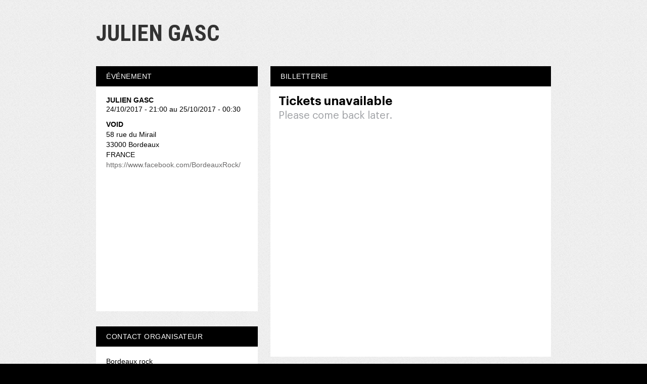

--- FILE ---
content_type: text/html; charset=utf-8
request_url: https://www.google.com/recaptcha/api2/anchor?ar=1&k=6LcC-oMUAAAAAOJAj1D-7sKBHuDjFYwNPLyXyVIJ&co=aHR0cHM6Ly93d3cud2VlemV2ZW50LmNvbTo0NDM.&hl=en&v=PoyoqOPhxBO7pBk68S4YbpHZ&size=invisible&anchor-ms=20000&execute-ms=30000&cb=k6lwqmjvzgk8
body_size: 49355
content:
<!DOCTYPE HTML><html dir="ltr" lang="en"><head><meta http-equiv="Content-Type" content="text/html; charset=UTF-8">
<meta http-equiv="X-UA-Compatible" content="IE=edge">
<title>reCAPTCHA</title>
<style type="text/css">
/* cyrillic-ext */
@font-face {
  font-family: 'Roboto';
  font-style: normal;
  font-weight: 400;
  font-stretch: 100%;
  src: url(//fonts.gstatic.com/s/roboto/v48/KFO7CnqEu92Fr1ME7kSn66aGLdTylUAMa3GUBHMdazTgWw.woff2) format('woff2');
  unicode-range: U+0460-052F, U+1C80-1C8A, U+20B4, U+2DE0-2DFF, U+A640-A69F, U+FE2E-FE2F;
}
/* cyrillic */
@font-face {
  font-family: 'Roboto';
  font-style: normal;
  font-weight: 400;
  font-stretch: 100%;
  src: url(//fonts.gstatic.com/s/roboto/v48/KFO7CnqEu92Fr1ME7kSn66aGLdTylUAMa3iUBHMdazTgWw.woff2) format('woff2');
  unicode-range: U+0301, U+0400-045F, U+0490-0491, U+04B0-04B1, U+2116;
}
/* greek-ext */
@font-face {
  font-family: 'Roboto';
  font-style: normal;
  font-weight: 400;
  font-stretch: 100%;
  src: url(//fonts.gstatic.com/s/roboto/v48/KFO7CnqEu92Fr1ME7kSn66aGLdTylUAMa3CUBHMdazTgWw.woff2) format('woff2');
  unicode-range: U+1F00-1FFF;
}
/* greek */
@font-face {
  font-family: 'Roboto';
  font-style: normal;
  font-weight: 400;
  font-stretch: 100%;
  src: url(//fonts.gstatic.com/s/roboto/v48/KFO7CnqEu92Fr1ME7kSn66aGLdTylUAMa3-UBHMdazTgWw.woff2) format('woff2');
  unicode-range: U+0370-0377, U+037A-037F, U+0384-038A, U+038C, U+038E-03A1, U+03A3-03FF;
}
/* math */
@font-face {
  font-family: 'Roboto';
  font-style: normal;
  font-weight: 400;
  font-stretch: 100%;
  src: url(//fonts.gstatic.com/s/roboto/v48/KFO7CnqEu92Fr1ME7kSn66aGLdTylUAMawCUBHMdazTgWw.woff2) format('woff2');
  unicode-range: U+0302-0303, U+0305, U+0307-0308, U+0310, U+0312, U+0315, U+031A, U+0326-0327, U+032C, U+032F-0330, U+0332-0333, U+0338, U+033A, U+0346, U+034D, U+0391-03A1, U+03A3-03A9, U+03B1-03C9, U+03D1, U+03D5-03D6, U+03F0-03F1, U+03F4-03F5, U+2016-2017, U+2034-2038, U+203C, U+2040, U+2043, U+2047, U+2050, U+2057, U+205F, U+2070-2071, U+2074-208E, U+2090-209C, U+20D0-20DC, U+20E1, U+20E5-20EF, U+2100-2112, U+2114-2115, U+2117-2121, U+2123-214F, U+2190, U+2192, U+2194-21AE, U+21B0-21E5, U+21F1-21F2, U+21F4-2211, U+2213-2214, U+2216-22FF, U+2308-230B, U+2310, U+2319, U+231C-2321, U+2336-237A, U+237C, U+2395, U+239B-23B7, U+23D0, U+23DC-23E1, U+2474-2475, U+25AF, U+25B3, U+25B7, U+25BD, U+25C1, U+25CA, U+25CC, U+25FB, U+266D-266F, U+27C0-27FF, U+2900-2AFF, U+2B0E-2B11, U+2B30-2B4C, U+2BFE, U+3030, U+FF5B, U+FF5D, U+1D400-1D7FF, U+1EE00-1EEFF;
}
/* symbols */
@font-face {
  font-family: 'Roboto';
  font-style: normal;
  font-weight: 400;
  font-stretch: 100%;
  src: url(//fonts.gstatic.com/s/roboto/v48/KFO7CnqEu92Fr1ME7kSn66aGLdTylUAMaxKUBHMdazTgWw.woff2) format('woff2');
  unicode-range: U+0001-000C, U+000E-001F, U+007F-009F, U+20DD-20E0, U+20E2-20E4, U+2150-218F, U+2190, U+2192, U+2194-2199, U+21AF, U+21E6-21F0, U+21F3, U+2218-2219, U+2299, U+22C4-22C6, U+2300-243F, U+2440-244A, U+2460-24FF, U+25A0-27BF, U+2800-28FF, U+2921-2922, U+2981, U+29BF, U+29EB, U+2B00-2BFF, U+4DC0-4DFF, U+FFF9-FFFB, U+10140-1018E, U+10190-1019C, U+101A0, U+101D0-101FD, U+102E0-102FB, U+10E60-10E7E, U+1D2C0-1D2D3, U+1D2E0-1D37F, U+1F000-1F0FF, U+1F100-1F1AD, U+1F1E6-1F1FF, U+1F30D-1F30F, U+1F315, U+1F31C, U+1F31E, U+1F320-1F32C, U+1F336, U+1F378, U+1F37D, U+1F382, U+1F393-1F39F, U+1F3A7-1F3A8, U+1F3AC-1F3AF, U+1F3C2, U+1F3C4-1F3C6, U+1F3CA-1F3CE, U+1F3D4-1F3E0, U+1F3ED, U+1F3F1-1F3F3, U+1F3F5-1F3F7, U+1F408, U+1F415, U+1F41F, U+1F426, U+1F43F, U+1F441-1F442, U+1F444, U+1F446-1F449, U+1F44C-1F44E, U+1F453, U+1F46A, U+1F47D, U+1F4A3, U+1F4B0, U+1F4B3, U+1F4B9, U+1F4BB, U+1F4BF, U+1F4C8-1F4CB, U+1F4D6, U+1F4DA, U+1F4DF, U+1F4E3-1F4E6, U+1F4EA-1F4ED, U+1F4F7, U+1F4F9-1F4FB, U+1F4FD-1F4FE, U+1F503, U+1F507-1F50B, U+1F50D, U+1F512-1F513, U+1F53E-1F54A, U+1F54F-1F5FA, U+1F610, U+1F650-1F67F, U+1F687, U+1F68D, U+1F691, U+1F694, U+1F698, U+1F6AD, U+1F6B2, U+1F6B9-1F6BA, U+1F6BC, U+1F6C6-1F6CF, U+1F6D3-1F6D7, U+1F6E0-1F6EA, U+1F6F0-1F6F3, U+1F6F7-1F6FC, U+1F700-1F7FF, U+1F800-1F80B, U+1F810-1F847, U+1F850-1F859, U+1F860-1F887, U+1F890-1F8AD, U+1F8B0-1F8BB, U+1F8C0-1F8C1, U+1F900-1F90B, U+1F93B, U+1F946, U+1F984, U+1F996, U+1F9E9, U+1FA00-1FA6F, U+1FA70-1FA7C, U+1FA80-1FA89, U+1FA8F-1FAC6, U+1FACE-1FADC, U+1FADF-1FAE9, U+1FAF0-1FAF8, U+1FB00-1FBFF;
}
/* vietnamese */
@font-face {
  font-family: 'Roboto';
  font-style: normal;
  font-weight: 400;
  font-stretch: 100%;
  src: url(//fonts.gstatic.com/s/roboto/v48/KFO7CnqEu92Fr1ME7kSn66aGLdTylUAMa3OUBHMdazTgWw.woff2) format('woff2');
  unicode-range: U+0102-0103, U+0110-0111, U+0128-0129, U+0168-0169, U+01A0-01A1, U+01AF-01B0, U+0300-0301, U+0303-0304, U+0308-0309, U+0323, U+0329, U+1EA0-1EF9, U+20AB;
}
/* latin-ext */
@font-face {
  font-family: 'Roboto';
  font-style: normal;
  font-weight: 400;
  font-stretch: 100%;
  src: url(//fonts.gstatic.com/s/roboto/v48/KFO7CnqEu92Fr1ME7kSn66aGLdTylUAMa3KUBHMdazTgWw.woff2) format('woff2');
  unicode-range: U+0100-02BA, U+02BD-02C5, U+02C7-02CC, U+02CE-02D7, U+02DD-02FF, U+0304, U+0308, U+0329, U+1D00-1DBF, U+1E00-1E9F, U+1EF2-1EFF, U+2020, U+20A0-20AB, U+20AD-20C0, U+2113, U+2C60-2C7F, U+A720-A7FF;
}
/* latin */
@font-face {
  font-family: 'Roboto';
  font-style: normal;
  font-weight: 400;
  font-stretch: 100%;
  src: url(//fonts.gstatic.com/s/roboto/v48/KFO7CnqEu92Fr1ME7kSn66aGLdTylUAMa3yUBHMdazQ.woff2) format('woff2');
  unicode-range: U+0000-00FF, U+0131, U+0152-0153, U+02BB-02BC, U+02C6, U+02DA, U+02DC, U+0304, U+0308, U+0329, U+2000-206F, U+20AC, U+2122, U+2191, U+2193, U+2212, U+2215, U+FEFF, U+FFFD;
}
/* cyrillic-ext */
@font-face {
  font-family: 'Roboto';
  font-style: normal;
  font-weight: 500;
  font-stretch: 100%;
  src: url(//fonts.gstatic.com/s/roboto/v48/KFO7CnqEu92Fr1ME7kSn66aGLdTylUAMa3GUBHMdazTgWw.woff2) format('woff2');
  unicode-range: U+0460-052F, U+1C80-1C8A, U+20B4, U+2DE0-2DFF, U+A640-A69F, U+FE2E-FE2F;
}
/* cyrillic */
@font-face {
  font-family: 'Roboto';
  font-style: normal;
  font-weight: 500;
  font-stretch: 100%;
  src: url(//fonts.gstatic.com/s/roboto/v48/KFO7CnqEu92Fr1ME7kSn66aGLdTylUAMa3iUBHMdazTgWw.woff2) format('woff2');
  unicode-range: U+0301, U+0400-045F, U+0490-0491, U+04B0-04B1, U+2116;
}
/* greek-ext */
@font-face {
  font-family: 'Roboto';
  font-style: normal;
  font-weight: 500;
  font-stretch: 100%;
  src: url(//fonts.gstatic.com/s/roboto/v48/KFO7CnqEu92Fr1ME7kSn66aGLdTylUAMa3CUBHMdazTgWw.woff2) format('woff2');
  unicode-range: U+1F00-1FFF;
}
/* greek */
@font-face {
  font-family: 'Roboto';
  font-style: normal;
  font-weight: 500;
  font-stretch: 100%;
  src: url(//fonts.gstatic.com/s/roboto/v48/KFO7CnqEu92Fr1ME7kSn66aGLdTylUAMa3-UBHMdazTgWw.woff2) format('woff2');
  unicode-range: U+0370-0377, U+037A-037F, U+0384-038A, U+038C, U+038E-03A1, U+03A3-03FF;
}
/* math */
@font-face {
  font-family: 'Roboto';
  font-style: normal;
  font-weight: 500;
  font-stretch: 100%;
  src: url(//fonts.gstatic.com/s/roboto/v48/KFO7CnqEu92Fr1ME7kSn66aGLdTylUAMawCUBHMdazTgWw.woff2) format('woff2');
  unicode-range: U+0302-0303, U+0305, U+0307-0308, U+0310, U+0312, U+0315, U+031A, U+0326-0327, U+032C, U+032F-0330, U+0332-0333, U+0338, U+033A, U+0346, U+034D, U+0391-03A1, U+03A3-03A9, U+03B1-03C9, U+03D1, U+03D5-03D6, U+03F0-03F1, U+03F4-03F5, U+2016-2017, U+2034-2038, U+203C, U+2040, U+2043, U+2047, U+2050, U+2057, U+205F, U+2070-2071, U+2074-208E, U+2090-209C, U+20D0-20DC, U+20E1, U+20E5-20EF, U+2100-2112, U+2114-2115, U+2117-2121, U+2123-214F, U+2190, U+2192, U+2194-21AE, U+21B0-21E5, U+21F1-21F2, U+21F4-2211, U+2213-2214, U+2216-22FF, U+2308-230B, U+2310, U+2319, U+231C-2321, U+2336-237A, U+237C, U+2395, U+239B-23B7, U+23D0, U+23DC-23E1, U+2474-2475, U+25AF, U+25B3, U+25B7, U+25BD, U+25C1, U+25CA, U+25CC, U+25FB, U+266D-266F, U+27C0-27FF, U+2900-2AFF, U+2B0E-2B11, U+2B30-2B4C, U+2BFE, U+3030, U+FF5B, U+FF5D, U+1D400-1D7FF, U+1EE00-1EEFF;
}
/* symbols */
@font-face {
  font-family: 'Roboto';
  font-style: normal;
  font-weight: 500;
  font-stretch: 100%;
  src: url(//fonts.gstatic.com/s/roboto/v48/KFO7CnqEu92Fr1ME7kSn66aGLdTylUAMaxKUBHMdazTgWw.woff2) format('woff2');
  unicode-range: U+0001-000C, U+000E-001F, U+007F-009F, U+20DD-20E0, U+20E2-20E4, U+2150-218F, U+2190, U+2192, U+2194-2199, U+21AF, U+21E6-21F0, U+21F3, U+2218-2219, U+2299, U+22C4-22C6, U+2300-243F, U+2440-244A, U+2460-24FF, U+25A0-27BF, U+2800-28FF, U+2921-2922, U+2981, U+29BF, U+29EB, U+2B00-2BFF, U+4DC0-4DFF, U+FFF9-FFFB, U+10140-1018E, U+10190-1019C, U+101A0, U+101D0-101FD, U+102E0-102FB, U+10E60-10E7E, U+1D2C0-1D2D3, U+1D2E0-1D37F, U+1F000-1F0FF, U+1F100-1F1AD, U+1F1E6-1F1FF, U+1F30D-1F30F, U+1F315, U+1F31C, U+1F31E, U+1F320-1F32C, U+1F336, U+1F378, U+1F37D, U+1F382, U+1F393-1F39F, U+1F3A7-1F3A8, U+1F3AC-1F3AF, U+1F3C2, U+1F3C4-1F3C6, U+1F3CA-1F3CE, U+1F3D4-1F3E0, U+1F3ED, U+1F3F1-1F3F3, U+1F3F5-1F3F7, U+1F408, U+1F415, U+1F41F, U+1F426, U+1F43F, U+1F441-1F442, U+1F444, U+1F446-1F449, U+1F44C-1F44E, U+1F453, U+1F46A, U+1F47D, U+1F4A3, U+1F4B0, U+1F4B3, U+1F4B9, U+1F4BB, U+1F4BF, U+1F4C8-1F4CB, U+1F4D6, U+1F4DA, U+1F4DF, U+1F4E3-1F4E6, U+1F4EA-1F4ED, U+1F4F7, U+1F4F9-1F4FB, U+1F4FD-1F4FE, U+1F503, U+1F507-1F50B, U+1F50D, U+1F512-1F513, U+1F53E-1F54A, U+1F54F-1F5FA, U+1F610, U+1F650-1F67F, U+1F687, U+1F68D, U+1F691, U+1F694, U+1F698, U+1F6AD, U+1F6B2, U+1F6B9-1F6BA, U+1F6BC, U+1F6C6-1F6CF, U+1F6D3-1F6D7, U+1F6E0-1F6EA, U+1F6F0-1F6F3, U+1F6F7-1F6FC, U+1F700-1F7FF, U+1F800-1F80B, U+1F810-1F847, U+1F850-1F859, U+1F860-1F887, U+1F890-1F8AD, U+1F8B0-1F8BB, U+1F8C0-1F8C1, U+1F900-1F90B, U+1F93B, U+1F946, U+1F984, U+1F996, U+1F9E9, U+1FA00-1FA6F, U+1FA70-1FA7C, U+1FA80-1FA89, U+1FA8F-1FAC6, U+1FACE-1FADC, U+1FADF-1FAE9, U+1FAF0-1FAF8, U+1FB00-1FBFF;
}
/* vietnamese */
@font-face {
  font-family: 'Roboto';
  font-style: normal;
  font-weight: 500;
  font-stretch: 100%;
  src: url(//fonts.gstatic.com/s/roboto/v48/KFO7CnqEu92Fr1ME7kSn66aGLdTylUAMa3OUBHMdazTgWw.woff2) format('woff2');
  unicode-range: U+0102-0103, U+0110-0111, U+0128-0129, U+0168-0169, U+01A0-01A1, U+01AF-01B0, U+0300-0301, U+0303-0304, U+0308-0309, U+0323, U+0329, U+1EA0-1EF9, U+20AB;
}
/* latin-ext */
@font-face {
  font-family: 'Roboto';
  font-style: normal;
  font-weight: 500;
  font-stretch: 100%;
  src: url(//fonts.gstatic.com/s/roboto/v48/KFO7CnqEu92Fr1ME7kSn66aGLdTylUAMa3KUBHMdazTgWw.woff2) format('woff2');
  unicode-range: U+0100-02BA, U+02BD-02C5, U+02C7-02CC, U+02CE-02D7, U+02DD-02FF, U+0304, U+0308, U+0329, U+1D00-1DBF, U+1E00-1E9F, U+1EF2-1EFF, U+2020, U+20A0-20AB, U+20AD-20C0, U+2113, U+2C60-2C7F, U+A720-A7FF;
}
/* latin */
@font-face {
  font-family: 'Roboto';
  font-style: normal;
  font-weight: 500;
  font-stretch: 100%;
  src: url(//fonts.gstatic.com/s/roboto/v48/KFO7CnqEu92Fr1ME7kSn66aGLdTylUAMa3yUBHMdazQ.woff2) format('woff2');
  unicode-range: U+0000-00FF, U+0131, U+0152-0153, U+02BB-02BC, U+02C6, U+02DA, U+02DC, U+0304, U+0308, U+0329, U+2000-206F, U+20AC, U+2122, U+2191, U+2193, U+2212, U+2215, U+FEFF, U+FFFD;
}
/* cyrillic-ext */
@font-face {
  font-family: 'Roboto';
  font-style: normal;
  font-weight: 900;
  font-stretch: 100%;
  src: url(//fonts.gstatic.com/s/roboto/v48/KFO7CnqEu92Fr1ME7kSn66aGLdTylUAMa3GUBHMdazTgWw.woff2) format('woff2');
  unicode-range: U+0460-052F, U+1C80-1C8A, U+20B4, U+2DE0-2DFF, U+A640-A69F, U+FE2E-FE2F;
}
/* cyrillic */
@font-face {
  font-family: 'Roboto';
  font-style: normal;
  font-weight: 900;
  font-stretch: 100%;
  src: url(//fonts.gstatic.com/s/roboto/v48/KFO7CnqEu92Fr1ME7kSn66aGLdTylUAMa3iUBHMdazTgWw.woff2) format('woff2');
  unicode-range: U+0301, U+0400-045F, U+0490-0491, U+04B0-04B1, U+2116;
}
/* greek-ext */
@font-face {
  font-family: 'Roboto';
  font-style: normal;
  font-weight: 900;
  font-stretch: 100%;
  src: url(//fonts.gstatic.com/s/roboto/v48/KFO7CnqEu92Fr1ME7kSn66aGLdTylUAMa3CUBHMdazTgWw.woff2) format('woff2');
  unicode-range: U+1F00-1FFF;
}
/* greek */
@font-face {
  font-family: 'Roboto';
  font-style: normal;
  font-weight: 900;
  font-stretch: 100%;
  src: url(//fonts.gstatic.com/s/roboto/v48/KFO7CnqEu92Fr1ME7kSn66aGLdTylUAMa3-UBHMdazTgWw.woff2) format('woff2');
  unicode-range: U+0370-0377, U+037A-037F, U+0384-038A, U+038C, U+038E-03A1, U+03A3-03FF;
}
/* math */
@font-face {
  font-family: 'Roboto';
  font-style: normal;
  font-weight: 900;
  font-stretch: 100%;
  src: url(//fonts.gstatic.com/s/roboto/v48/KFO7CnqEu92Fr1ME7kSn66aGLdTylUAMawCUBHMdazTgWw.woff2) format('woff2');
  unicode-range: U+0302-0303, U+0305, U+0307-0308, U+0310, U+0312, U+0315, U+031A, U+0326-0327, U+032C, U+032F-0330, U+0332-0333, U+0338, U+033A, U+0346, U+034D, U+0391-03A1, U+03A3-03A9, U+03B1-03C9, U+03D1, U+03D5-03D6, U+03F0-03F1, U+03F4-03F5, U+2016-2017, U+2034-2038, U+203C, U+2040, U+2043, U+2047, U+2050, U+2057, U+205F, U+2070-2071, U+2074-208E, U+2090-209C, U+20D0-20DC, U+20E1, U+20E5-20EF, U+2100-2112, U+2114-2115, U+2117-2121, U+2123-214F, U+2190, U+2192, U+2194-21AE, U+21B0-21E5, U+21F1-21F2, U+21F4-2211, U+2213-2214, U+2216-22FF, U+2308-230B, U+2310, U+2319, U+231C-2321, U+2336-237A, U+237C, U+2395, U+239B-23B7, U+23D0, U+23DC-23E1, U+2474-2475, U+25AF, U+25B3, U+25B7, U+25BD, U+25C1, U+25CA, U+25CC, U+25FB, U+266D-266F, U+27C0-27FF, U+2900-2AFF, U+2B0E-2B11, U+2B30-2B4C, U+2BFE, U+3030, U+FF5B, U+FF5D, U+1D400-1D7FF, U+1EE00-1EEFF;
}
/* symbols */
@font-face {
  font-family: 'Roboto';
  font-style: normal;
  font-weight: 900;
  font-stretch: 100%;
  src: url(//fonts.gstatic.com/s/roboto/v48/KFO7CnqEu92Fr1ME7kSn66aGLdTylUAMaxKUBHMdazTgWw.woff2) format('woff2');
  unicode-range: U+0001-000C, U+000E-001F, U+007F-009F, U+20DD-20E0, U+20E2-20E4, U+2150-218F, U+2190, U+2192, U+2194-2199, U+21AF, U+21E6-21F0, U+21F3, U+2218-2219, U+2299, U+22C4-22C6, U+2300-243F, U+2440-244A, U+2460-24FF, U+25A0-27BF, U+2800-28FF, U+2921-2922, U+2981, U+29BF, U+29EB, U+2B00-2BFF, U+4DC0-4DFF, U+FFF9-FFFB, U+10140-1018E, U+10190-1019C, U+101A0, U+101D0-101FD, U+102E0-102FB, U+10E60-10E7E, U+1D2C0-1D2D3, U+1D2E0-1D37F, U+1F000-1F0FF, U+1F100-1F1AD, U+1F1E6-1F1FF, U+1F30D-1F30F, U+1F315, U+1F31C, U+1F31E, U+1F320-1F32C, U+1F336, U+1F378, U+1F37D, U+1F382, U+1F393-1F39F, U+1F3A7-1F3A8, U+1F3AC-1F3AF, U+1F3C2, U+1F3C4-1F3C6, U+1F3CA-1F3CE, U+1F3D4-1F3E0, U+1F3ED, U+1F3F1-1F3F3, U+1F3F5-1F3F7, U+1F408, U+1F415, U+1F41F, U+1F426, U+1F43F, U+1F441-1F442, U+1F444, U+1F446-1F449, U+1F44C-1F44E, U+1F453, U+1F46A, U+1F47D, U+1F4A3, U+1F4B0, U+1F4B3, U+1F4B9, U+1F4BB, U+1F4BF, U+1F4C8-1F4CB, U+1F4D6, U+1F4DA, U+1F4DF, U+1F4E3-1F4E6, U+1F4EA-1F4ED, U+1F4F7, U+1F4F9-1F4FB, U+1F4FD-1F4FE, U+1F503, U+1F507-1F50B, U+1F50D, U+1F512-1F513, U+1F53E-1F54A, U+1F54F-1F5FA, U+1F610, U+1F650-1F67F, U+1F687, U+1F68D, U+1F691, U+1F694, U+1F698, U+1F6AD, U+1F6B2, U+1F6B9-1F6BA, U+1F6BC, U+1F6C6-1F6CF, U+1F6D3-1F6D7, U+1F6E0-1F6EA, U+1F6F0-1F6F3, U+1F6F7-1F6FC, U+1F700-1F7FF, U+1F800-1F80B, U+1F810-1F847, U+1F850-1F859, U+1F860-1F887, U+1F890-1F8AD, U+1F8B0-1F8BB, U+1F8C0-1F8C1, U+1F900-1F90B, U+1F93B, U+1F946, U+1F984, U+1F996, U+1F9E9, U+1FA00-1FA6F, U+1FA70-1FA7C, U+1FA80-1FA89, U+1FA8F-1FAC6, U+1FACE-1FADC, U+1FADF-1FAE9, U+1FAF0-1FAF8, U+1FB00-1FBFF;
}
/* vietnamese */
@font-face {
  font-family: 'Roboto';
  font-style: normal;
  font-weight: 900;
  font-stretch: 100%;
  src: url(//fonts.gstatic.com/s/roboto/v48/KFO7CnqEu92Fr1ME7kSn66aGLdTylUAMa3OUBHMdazTgWw.woff2) format('woff2');
  unicode-range: U+0102-0103, U+0110-0111, U+0128-0129, U+0168-0169, U+01A0-01A1, U+01AF-01B0, U+0300-0301, U+0303-0304, U+0308-0309, U+0323, U+0329, U+1EA0-1EF9, U+20AB;
}
/* latin-ext */
@font-face {
  font-family: 'Roboto';
  font-style: normal;
  font-weight: 900;
  font-stretch: 100%;
  src: url(//fonts.gstatic.com/s/roboto/v48/KFO7CnqEu92Fr1ME7kSn66aGLdTylUAMa3KUBHMdazTgWw.woff2) format('woff2');
  unicode-range: U+0100-02BA, U+02BD-02C5, U+02C7-02CC, U+02CE-02D7, U+02DD-02FF, U+0304, U+0308, U+0329, U+1D00-1DBF, U+1E00-1E9F, U+1EF2-1EFF, U+2020, U+20A0-20AB, U+20AD-20C0, U+2113, U+2C60-2C7F, U+A720-A7FF;
}
/* latin */
@font-face {
  font-family: 'Roboto';
  font-style: normal;
  font-weight: 900;
  font-stretch: 100%;
  src: url(//fonts.gstatic.com/s/roboto/v48/KFO7CnqEu92Fr1ME7kSn66aGLdTylUAMa3yUBHMdazQ.woff2) format('woff2');
  unicode-range: U+0000-00FF, U+0131, U+0152-0153, U+02BB-02BC, U+02C6, U+02DA, U+02DC, U+0304, U+0308, U+0329, U+2000-206F, U+20AC, U+2122, U+2191, U+2193, U+2212, U+2215, U+FEFF, U+FFFD;
}

</style>
<link rel="stylesheet" type="text/css" href="https://www.gstatic.com/recaptcha/releases/PoyoqOPhxBO7pBk68S4YbpHZ/styles__ltr.css">
<script nonce="1nN-u-G9oyRSeRMS0WYaOA" type="text/javascript">window['__recaptcha_api'] = 'https://www.google.com/recaptcha/api2/';</script>
<script type="text/javascript" src="https://www.gstatic.com/recaptcha/releases/PoyoqOPhxBO7pBk68S4YbpHZ/recaptcha__en.js" nonce="1nN-u-G9oyRSeRMS0WYaOA">
      
    </script></head>
<body><div id="rc-anchor-alert" class="rc-anchor-alert"></div>
<input type="hidden" id="recaptcha-token" value="[base64]">
<script type="text/javascript" nonce="1nN-u-G9oyRSeRMS0WYaOA">
      recaptcha.anchor.Main.init("[\x22ainput\x22,[\x22bgdata\x22,\x22\x22,\[base64]/[base64]/[base64]/KE4oMTI0LHYsdi5HKSxMWihsLHYpKTpOKDEyNCx2LGwpLFYpLHYpLFQpKSxGKDE3MSx2KX0scjc9ZnVuY3Rpb24obCl7cmV0dXJuIGx9LEM9ZnVuY3Rpb24obCxWLHYpe04odixsLFYpLFZbYWtdPTI3OTZ9LG49ZnVuY3Rpb24obCxWKXtWLlg9KChWLlg/[base64]/[base64]/[base64]/[base64]/[base64]/[base64]/[base64]/[base64]/[base64]/[base64]/[base64]\\u003d\x22,\[base64]\\u003d\x22,\x22I2BeHsOKMFHCkMKZwqTCvcO0dcKFwo7DhWDDjsKWwqPDlXNmw4rCt8KlIsOeE8OIRHR8BsK3YwZhNijCtXttw6BqGxlwOMOWw5/Dj3/DpUTDmMOSLMOWaMORwrnCpMK9wozCtDcAw5dEw60lREMMwrbDrcK1J0YLfsONwopVX8K3woPClATDhsKmN8K3aMKyc8KVScKVw75ZwqJdw78Bw74KwogvaTHDvjPCk35+w649w54+GD/CmsKgwqbCvsOyK1DDuQvDtsKrwqjCugtLw6rDicKAD8KNSMOjwqLDtWN3wonCuAfDlcOmwoTCncKUMMKiMj4Bw4DClFlGwpgZwqdYK2JKYmPDgMOPwpBRRwxFw7/CqCjDhCDDgS8oLkV7GRABwrdQw5fCusOtwoPCj8K7WcO7w4cVwoQrwqERwqbDtsOZwpzDgsK/LsKZEDUlX0xUT8OUw4xrw6Miwq00wqDCgwEKfFJxU8KbD8KhVEzCjMOmRH50wrzCr8OXwqLCoW/DhWfCusOFwovCtMKlw7cvwp3DnMOqw4rCviBCKMKewqLDmcK/[base64]/CpzbDg3ddHlhpR8O6asObw4JLA3XCqzZ4F8KyVRJEwqsUw5LDqsKoIMK+wqzCosK5w5diw6h1O8KCJ0PDs8OcQcOdw5rDnxnCtMOBwqMyOMObCjrCr8OVPmhdKcOyw6rCoSjDncOUOno8wpfDgkLCq8OYwpLDpcOrcTPDs8KzwrDCql/[base64]/VENWD8KJw6IzGFTDrcKZwoo/FFjCisKsZsKEAB48N8KxbDIxFMK9ZcK/KU4SUMKQw7zDvMK4LsK4ZTcFw6bDkwkbw4TChxPDp8KAw5ARD0PCrsKNa8KfGsO1esKPCyJfw404w6/CnzrDiMOJOmjCpMKfwrTDhsK+CcKKEkAyPsKGw7bDhiwjTUEnwpnDqMOuAcOUPFRBGcO8wqHDtsKUw598w4LDt8KfGgfDgEhCVzMtX8Oew7Z9wr/DsETDpMKqM8OBcMOYVkhxwqN9aSxTYSZ+wrUQw5HDr8KIJMKCwqLDoGrCsMO3AsOrw78Cw6cSw4gFXGFySi3DhDlUbMKkwolaQiPDicODIndnw4BJUMO+JMOcX3wPw4UHAMOkw5PClsKGfzrCtsOCTmElw6c3dRtyZMK9wqLDpUJWCcOSw4vCrMKAwr/DliPCs8OJw6fDlcOrf8OkwrPDocOEKcKzwo3Dg8OWw7I/f8OIwpwZw57CvnZhwq8Iw5okw5AJcD3ChQt9w4k8RcOtTcOpXMKlw6ZUI8OceMK4w4DCnMOvT8Kow4PCjD00XQzCrlnDqzjCtMKLwplewp0HwrcZP8KPw71Sw5JFOE3CiMOFwr/Cv8OdwpvDvcObwofDrEbCpMKtw618w6IEw4DCjFHCtgvCiygEQMOQw7FCw7PDuhjDuVzCnjI7KF7Dn1fDm0w/w6Uyc3jCmsOew53DlsObwphDDMO6G8KzAsOnc8Oswr1iw6gFOcOjw7ItwrnDnFc+AsOFd8OIF8KxPAfDv8KtFRnCjMO3wrbCmWzCkkUGZcOCwr/CtwUeUix/wrzChcKPwrk9w6QPwoXCqAgAw6fDu8OAwoA0NlzDpMKXC2NdCHjDjsK/w5AYw4YqJMKodzvCmhc3EMKtw6zDrhRZGGBXw7DCkE8lwpASwoTDgmPDuHs4MsKidQXCoMKzwpZsa37DlGTCjTASw6LDmMKEKMKUw5s9w7vDmcKYJy9zEsOdw7PDqcKhNMOQND7DsXBmTcKqw4vDjSVJw7xxwqAABBDCkMOUWgPDgVV9ecOYw4EObmnCplbDnMK/w5rDiBfCtsKNw4dIwoDDsARsClxOIUhMw549w7XCqgDCliLDlUFkw5dABnYQf0fChsOsCMO+wr0DDxcMVxbDnMKuY1pmQG8vYsOQUMKxLDAmXg3CqsOgTMKPLVxVaFdzVg1HwrXDr24iPsKxwp/DsnTCnCcHw4oLwo5JB2s4wrvCp2bCuA3DlsKzwowdw4IGI8KBw6wawrLCucKhGGnDn8OtbsO/L8KZw4DDlsOpw4DCqxLCsjsxBETClC0lWEXCpcO4wok0wonDjsOiwqPDqwcSwo48DgPDiRErwrHDtR7DoGRFwpbDg3fDuivCqcKTw6whA8O0CMK3w7/DkMKpWWcvw7fDt8OfCBs6Z8OxUz/Dljoyw7fDr2RMQcOowoRqPh/[base64]/[base64]/Dg8KIDwEUw4B8wqbClwrDiB0rw6NINAYIV8K3FsOKw7jCuMOJfXbClMKUYMOZwoYmTMKPw6YEwqfDjF0tfcKgPCFHSsOawqFOw7/Cox/[base64]/CjAQLLD05Pm5xw57CmMOKBcOEwrfDl8KgIAc7D2xcGlfDpQrDnsOhSnbDjsOFFsKubcOFw6Ufw6cIwo/CiH9PGsOmwpQvVsO+w57CsMOTD8OkUBjCtcKBIgnCm8OHRMOXw4bCkmfCkMOMw77Di0XCnhfClFXDtBUQwroXw71kT8O/wqBtfRdjwo3DkDfDlcOnTsKcPSvDgcKPw7XCiGc4woELXcOyw68Zw49BasKIRMO5wpgVHDAhOMOFwoQYX8OHwofCrMO+VcOgEMOgw4PDq2YmP1ETw41XD0HDnXfCoWZEwq7ComdIQ8KAw4bClcO3w4FKw7HCiBJHGsK5DMK4woBVwq/[base64]/CklLDnXdROcKZHB4fIhXDgn0/OF7Dsg7DlMOTw5vCpwZ5wq3Ch1kNXxV/CcOqwrwvwpJBw79mNUrCpVkrwrB2XF7CjjrDozPDgMOdw5LCuCxOG8K5wpXDgsOPWVYwUlp0wrY8eMOnwr/CgV90wodFWUY2wqYPw5jCgxpfah1PwotzSMOBWcKOwoDDr8OKw7JYw5XDhRfDk8Klw4gBfsKBw7V/w41TYlp7w5QgVMKFHjDDtsOPLsO5OMKUecODNMOeEBbChcOMNMOUwr0ZFwwkwrfCh0bDkA/[base64]/CisOITcKzwqAWw5rCocKLd2/CscOqcnNswq1XUzjDsE/DlQjDhQDClGlpwrIpw5FJw4Bew60twoHDsMO2VcKeScKIwoPCnsOkwolwb8KQIATCv8Kuw7/Cm8Krw5w+FWbDnVjCmcOHFn4FwoXDoMKpDBnCsAzDsBJpw6jCvsOiSj1ibm0XwqgtwrvCqhU6w5AceMOqwqhjw4xVw6vCsBZQw4hPwrXDvGVgMMKOA8OXPlzDq2EEZMOHwpskwpjClBEMwocPwrNra8Kvw68Xwo/[base64]/DicOrFsO4w69/[base64]/SCHDmcKXwrkaw5XDpUFkHsKsworCpiTDs0ppwprDg8ONw7XCk8OPwrhMU8OlVHU0TsKYYA9SJA0gw6nDhQ8+wrYWwqQUw6zDpxsUwoLCjmtrwpJ5wo0iBTLDvsK+woZPw7tJJBhAw7J8w4PCjMKkZjJJEl/Drl/CicKJw6bDgiYqw6oWw5rDihHDpcKNwoPDnVs3w4x6w4dca8KYwrDCrxLDqEdpVkM/w6LCgj7Dg3PCgjR5wrTCtCPClUF1w51ww6/DhzzCvMKuecKnwpfDk8OMw4o/FhlZw69nEMKVwojDvWnCscKCwrAPwrvCr8Opw4bCowcfwonDsSJDGMOYNAggwrrDicO5w5vDsDdBd8K4K8OPwp9cUcOBbUJEwoh9dMOAw4NJwoIfw7DDtnk/[base64]/wpnDk3rCp1vDmF3DmcKGwpMLwqTCmsOVwqN7ejlNHMOkVUcUwr/CoA51chR+W8K1QsOzwpLDjy8zwpHDliJPw4zDo8Omwo11wrXCtEHCpW/ChsKCEsKMI8KPwql4wrRfw7bCu8ObXAN0LBHDlsKJw6AHwo7CtTw8wqJ9IMK3w6PDgcKqRsOmw7XDhcOww5NPw4l0PUlAwoEHfxTCiU3DlcO6FkjCrlPDrh9we8OywqvDm0ERwpbCmcKtAUpXw5vDjcOcPcKpAjDDiS3CkwgqwqMJfj/Cr8Kvw5EPXlXDsxDDmMOGMl7Dh8OjEz5SVsKtPDBiwrXDvMOwUmcuw7Z0SWA6w5YzCS7DmcKLw7siPsOCwpzCocO6DkzCoMO/w67DijfDtMO5wpkRw4kJL1LCiMK1PcOofS3Co8KzPGbCiMOTw4RsSDZow6hiN2J5asOKwotlwojCkcOjw79oeT7ChX8iwqVTw5guw7Ydw6w1wpXCo8O6w7BSZsOIPz/Dn8OzwoZNwoHChFDDisO/w7UGOG4Iw6/Ch8K3w5dtL211w6/CvyTCjcOdK8OZw73Cl1YIwo98w6NHwr7CucK9w6J/TFDDkQLDqQHCncKWCsKfwoRPw57DpMOQASTCoXzCm2bCvVjCsMOKfMO4eMKdT1bDhMKNw7bCicOxcsKEw6fCv8OJTMKKOsKXeMOPw6N/ZsOcWMOKw4bCk8KHwpQjwrZJwo9Kw5MDw5DDsMKAw7DCocKMQQUAIARQRFZvw5Q4wrPCqcKww6XCh2nClcOfVGw1wo5DAFkFw74NUxfDo27CjQMww4smw4gLwoVHw6AYwr3DijB4aMORw4LDmglawoDCgEXDksKrf8KWw4/[base64]/CpBLDnsKMBx5Uwo4fw7NCwr7CmMOjfEE4R8Khw4DCnT7DmCbCjMKMwp/DhxBmTSQKwp14wpTCmXnDm1zCjRZIw6jCg2vDtUrCpRXDq8O/[base64]/DnsOZdX3CiXAZMsKZaMODCETCo0LCkHrDlgRmRsK8w6PDnSBrSnpcWgM8YWhrw6hMDQ/[base64]/[base64]/D8O+w6pSbcKuRsOlwpjCn3U3NzHCi0HDtGnDu8KEw5HDp8OFwpliw6kNZzjDjw/DvHfCuxXDrcOvw751OsKawqZMR8KvHcODBMOdw5/[base64]/woTDgMOaw7BsfHfCnMKGRMOXwoLDhsK/w77DqGLCm8KoAHnDh1/CvjPDoQdedcKpwr3Dvm3CmkcYHC7DtDdqw5DCpcOPfFMTw5MOwrEAwp/DpMKHw6sxw6Eqw6nDoMO4BsOycsOmN8KYwqPDvsKMwr8QBsOpTTEuw5zCgcOdNkMlCFJdS3Jlw4LCplsENCUqE1HDpSHCjxbCtXw5wpTDjw0Kw4bCsy3Cv8OQw5oBZAljH8KoLBnDucKowq0LUlHCvWYJwp/Cl8KNH8KoGw/DlxVOw4gZwpJ9J8OjIsOxw7bCksOUwoN/Hz1cLl3DgirDgCvDscOHwoUkT8Kqw5/Dml8OF3PDlnvDgMK+w5/[base64]/DjsO8TcKBdFzCtcKPwo8zw6sgwp3Ci8Klw5F6TU8cdMKqw6U3OsO1wpM9wopOwophCMKKfHXCq8OwPMKTcMOcJyDCjcKQwoHCgMOdHU0fw5vCrzk9IFzCoBPDmncyw7DDgHDCvi0vdU/CoUdkwq3Dg8OSw4fDi3Imw43CqsO9w57CsRAnOsK0w7puwpttAsOGEgbCtcOXYcKnLnrCtsKNw5wmwqAEBcKtwr7CjhAOw6/Dr8OHBDjCqDwTw4RCw7fDnMOGw5k6wqrCqFlOw6sVw5oPQivClcKnJcOyIMOWF8KIZ8KQAjlldiJzTzHChsOgw5LCv1NIwrAkwqXDh8OFVMKVwprCqCc9w6F8TV/[base64]/DvsOOwoPCj0NWDMKvU18ywrnCm8K2FMKPYMKfwptWwojCtjgaw7FkaVXDqTwzw5UxQHzDrMOVNwAhXQXDucO4UX3CiSPDqUNhTBMNwqrDp1XCnl9pwoHChSxtwqxfwqYMB8Kzw5prERHCusKlw6IjMRwvb8O/w5PDmXtUHzXDjQnCs8OAwqJuw5/DpSzDgMOaWcONw7fCn8Opw6BBw4hvw6HDjsOqwqVKwrdIwpTCs8KGHMO4ZsKhbgULJcONw6nCtMOcFsKuw4zDiHrDk8KWHQDDpMKnAjN0w6YgOMOmHsOZAsOVJ8KmwpnDtjscwppmw7wYwrQ+w4vCtcKHwpXDiWTDjXrDmjtbY8OfMsOhwolgw6/CmQnDtMOXccOOw4UnZDc9w4wEwrw6McO3w6odASsow5DCpVYRa8OCdknCmEdMwpwlaAPCnMOMFcOqw5/Cmk43w73CtMKeWV3DgHMOw7EABMKRVcOHAzZrGcKsw5HDs8OJJTtkb08fwqLCkhDCn1PDlcOTbQsHAMKxHMO2wptzEsOkw6HCmgbDjwPCphPCmF54wrdzKHN+w7vDrsKReR7DmcOCw4PCk0tfwrgIw4nDqA/CgsOKIcOOwq/DkcKvw7rClT/[base64]/CqF/Cvl9wfMK8w6pKWzQKwrl8WC/DpCdNccKpworCiR51w6/CnyTCo8OlwpjDnXPDl8K5PcKXw5vCjTfDqsO+wozCkhLCtycDwokFwpk8BnnChcOjw5vDhsOlfMOMPhTDj8OebxBpw4EcemjDiT/DjgojHsK0emnDo1/CvsKSwpXCs8KxTEJtwp/DisKkwow3w6Ftw7nDsSXCgcKiw4hHw4Riw7dxwp9wP8KtIUTDoMOcwo3DtsOaZsKiw77DvGlScsOgUFTDon44aMKHJsOswqFxdkl/wr8fwr/Cl8ODYHHDrcKfN8KjDcO8w5rCpQ5dW8KTwp42CW3ChhLCjhTDm8K4wqtVAmDClsKGwpTDiRJTVsKCw7fDnMK1dnfDrcOtwoE1FklQw6QKw4HDgMOPL8Omw5fCnMK1w78Cw7JLwpclw6bDo8KNYMOKbX7ClcKASGQGNVTCmB40dAXCicORQ8O/wq9Qw5dfw70uw4bChcONwohcw53CnsK0w6pKw6fDmsOOwqUAK8OWLMOjecKXE1RpFgrClsOFFcKWw7HDsMKvw4fCplo0wq7CmTsaEGbDqn/[base64]/wrLCgMKRwozDrzMhD8Onw78+bUMOw7FHwr5NesK3QcKww7vDiBQpQsKWKGDCqBhIw7VuSSrDpsKFw4F0wqLCosKdWF9WwrMBf19ww6xUIsOmw4NMWcOXwojDtWJpwp3DjMO8w7YgWRpgOMKbbHE4wodIP8Kiw6/CkcKwwpYawobDj0F+wrVrw4ZcNk0XG8KsCELDgyvCn8OHw4BVw5F1w4hMcmtLAsKQCDjChcKWQcOMIUJzQgPDkHhAwr7DgUZGP8KLw4V8wo9Mw40Bwp5Od0pMXcOkDsOBw6B7wrhTw4jDtMKbMsK3wohMABcVUsKRwpBVMCAAMRAVwprDqsOpMcKXZsO0VG/DlDrCu8OMXsKCbE5uw5DCq8ObbcOFwrc+GMKmJXXClsOAw5rChXrCoxtaw73CkMODw7ElZ35oKsKYJBbClATCp1obwrbDoMOpw5XDnT/DuStGIRpOY8OVwrUjQcOkw6JHwr9lNMKPworCksOxw44uw7bCrwVnJD7Ch8OBwp90fcKiw5bDmsKowrbCtgczwpBEGCopbDALw5xWw4tow5h6aMKzHcOEw5PDv0xXFMKUw7XDhcOJZUQIw4TDpGPDgnbCrgbCscKIJlVtFcKNU8K2w40cw6TCqU3Dl8O/wq/CmcKMw4oSIEJ8XcOxAj3Cv8OtAxwHw4JGwrfDlcKGwqLCm8ORwpfDpBUgw4/DocKOwo5Rw6LDihZawpXDnsKHw7YPwpssB8K4J8Oow5LClUhEXHMkwoDDpMOmwp/[base64]/Cl27DjcKowqPDnQtNwojDqhJFasOHwqrDsiDCsCxww4jDjVgtwqbCrMKdRMOUKMKFw6fClFJbdSjDqlJewrwtURzCn1Q+wq7CjMKuQHsowqZnw69/w7Ucw69tN8OuVcKWwrViw7okeUTDpksuH8OrwovCihBZw4U6wp/[base64]/wqnCvcOwOwhSw4DCvQTDkMKWSz9Kw5vCs2bCjcOcwpnDplHCgRQXC1bDiAQJCsO1woPCqRDDtcOKJSbDpA1GeFEaXMO5HXjClMO/[base64]/CmcKkGn3DsjkEJUbCqjFPw5DDqsOpADbDpSZ7w4XCscOZwrDChsK/[base64]/FcO7LjnDtU/[base64]/DnDhvVcO/[base64]/[base64]/CsiZlbMO6VMKtCMOGJz/DjRHDuMKHworCpcK1w7LDpMOVUMKpwpgvdsKgw5gDwrHCpjU1wrU1wq/DhxDCsTwjRcKXEcOKTHpPwq8PO8KjTcOvKh1xUy3DpSHCkGLCpT3DhcOlU8O2wpvDnydfwqd+H8KIKVLCksKUw5RFbVJPw6MUw5pHNcOHwoQuLyvDtTg6wo5Nwo8gBTo6wrrDkMOAeSzCrC/CuMKfJMKwG8KSJxNlasO4w7XCvMKpwqZZS8KBwqoVDSwVcyTDlMOUwqNrwrcVKcKzw6Q5MEZZBwTDqQp6wrPCpcKYwo3DgTt3w4YSVhDCr8OcLXNkwpXCj8OdchwLbXvDn8OnwoMbw6/DrsKRMlcjwp5aYsOlfMK6YCTDuQ8Sw7Zcw67CucK+OsOgVTI6w4zChGVEw77DoMO7wrLCoVEqe1PCq8Kuw4o9AXdTDMOVFAZmw6tfwocrd1fDoMOhLcOhwrt+wq9dw6QZw7VBw48aw4/ChgrCmT55NsO2KSEvX8OsI8OCHy/[base64]/CkhnCi8K5BDNOw6Iow5nDilVLNRXCkhBLYcOjCcOaw5PDgsOlw4nCryLCo1/DuHRYw6XChijCgsOywq7CmC/CpcK8wpVywr1swqciw7QvEQvCvgXDt1dnw57CvQx3KcOnwpsUwr5pVcKFw4/CtMOmDsK3wpDDlhvClhzCtjjDh8KxATwlwp9dbFAlwprDlloeOAXCscKiFcKCYknDv8OkUcKjSsKwEFDDmmfCs8OYOVUvPsOWRsK3wozDmzjDl2obw6vDqsOafsO+w4jCiWTDlsORw4DDvcKQOcOVwrjDgQJtw4hpMsKLw6vDgnsoTVDDiAlvw6zCg8K7OMOmwo/CgMKuRsOnw7xxdsKyXsKAMMOoMUYvwoZCw69hwoRywpLDmGx/wq1MTmbCoV0hwozDuMKQDB49ZmZpdRfDpsObwrnDnh54wrQ+PDJdHGNawpkkUkAKYVwXKFPCiAhvw5zDhQvCqcKXw73ConplAm0WwqjDhz/CisO7w7BPw5Yew6bClcKowpAmWiDCpsKkw4gHwpdzwoDDrMKIwpnDj391KGN8w4IBDUE8WQ3DpsKwwq5WUGhRXVIgwrvCt1TDgkrDoxrDugnDrMKxfBQKw67DpQYEw6TCm8OfFS7DhMORVcKQwo10ZMKfw6tLBj/DrXPDi1DDoWxiwpkjw5IkWcKXw4cfw45fKT5hw6vCqy/DnVUtwr5sXC3Ch8K/VCsZwp8HecOxFcOKwq3DtMKzeWdEwrFAwqcAI8Oxw4x3BMK0w5l3SMKTwo9bScOJwpkpK8KkCMO/JsKNCMOfWcKwPjPCkMKEw6JHwpXDuifDjk3DhsK9w4s5c1cJDwPCn8KOwqLDrAPChMKXfMKFEwFbQsKKwrF1MsOdwrsobMO0wqNBecODFsO+w5IHAcKhA8O2wp/CoHduw7hXVEHDl3PCkcKfwpvDums9Lh3Dk8OEwqAJw6XCmsONw7bDj3XClDssPGkIGMOMwoJQYcOpw7HCo8KqQMKFPcKIwqwTwoHDrH7CicK4eGkdLBXDvsKPJsOdwqDDucK0Nz/DrALComZOwrDCmcOXwoIIwqHDjUjDtXvCgT5GUFo9PsKNXMOxYMOxw500wq4cJibDmUUSw5VfJ1rDvsOjwrRaSsKQwpMVSUVMw5h7wogvC8OGVRXDik03a8OFLhAQcMKgw6hPw4LChsO5CDXDkw3DtyrCk8OfLD3DmcO4w4rDlF/CusKwwoXCrhILwp/CpMKoYilcwrJvwrgRD0zDnlRdYsOCwoJiwrnDhTlTwpxjScOHa8K7wpjCksOCwrXCh3l/wpwKwrXDk8Otw4fDsz3DrsOuT8O2wqrDviRfFkI8Ew/[base64]/ScO5J8OfAcOReMK8woLCrx59w5DCk8K3KMKTw7NjIMOkXTBkDXVkwo9GwphcFMOLLFbDtT0XDMOLwrTDm8Kjw7kkHSrDoMOsQW59NMKAwpjClsKxw6LDrsOlwpTDo8Oxw7bClU1lZMOqwp8pa3pWw4/[base64]/wo/CiQUDWcK9exVqwr/CvMOpwrBfw51cw7vDrQ4/QsKnEMOfM0UoAnF2Fyk+RwDCsBrDvBHCssKKwro3wpDDqMOxUk4QaQJ3wpcuKcOFw7XCt8OJwoImIMKBw5hwJcO6wrhbKcO2Y1nDmcO2SQ/DqcOFMGp5HMOZw4U3Rx8yB2DCs8OgXwooMjLDm20Vw57CtyVtwqrDlEPDkXttw4XCvMKmfhPDh8K3bsOAw4ErOsO7wrdnwpUbwpzCg8OfwqcpZyjDl8OABFctwojCsDlLOsOKCwLDj1ceYU/DusOfYFTCtcKdw5tRwrTDv8KBK8O4WAbDn8OLKV9yNngYfMOIGl8Mw5Q6I8Oww7vClXRBLHDCmQDCuRgmCsKtwoF8d1JTRULChcKRw5gOLMOoV8OGfxBKwpULwqjDghzDvcOHw4XDt8OEw7nDpwdCwr/[base64]/wp7ConIcCcKzwqXCr2g2w5HCvsOEDMOiw7/ClcOPS1BOw5fCgWIAwqfCkcKTR3kJWcKkYxbDgsOzwqbDuQBcOsK0DnvDn8KhVSU8QMOkSWhSw7DChUMOw4RPDXTDlsKCwqnDp8Kfw4PDt8O8L8KNw4/[base64]/[base64]/w43DkMKyw5pSw6Rse8Oiwp0Twp/CryNaPcKOw7PCiQ4lwrXCocO5OhJYw45Uwr/[base64]/CisOECTbCvMOuwrQGw67CkVVRwplywrPDhT0HwpPCq04pwoHCosKbbFc/MsK1wrVlbgrDhW/DsMK/[base64]/CiMO5w55NIcOFRhTCpjfDsMKZQw7CszFEIsKPwoAYwonCj8KKOTTCrSMmCsKXKMK5Pls8w71wM8OSOMOpZMOZwrwswqVbRMObw6hcOFhWwpgofcKAwokVwrlXw63Dtk1KGsKXwphEwpVMw7rDrsO9w5HCqMOeb8OEfgNtwrBQRcKiw7/CiAbCssOywrzCt8OpJjnDqibDu8KmZMONCX85Dx8Rw7bDnMKKw7tYwpQ5w65Sw7gxEXRwC0xcwpjCjVBvPsOAwqHCoMK6WyXDjMKnUQwIwqlbCsO1wqDDj8K6w4xpGkU/w5F0XcKRLirChsK9woAvwoHDsMOUWMKJCsOBNMOKRMKbwqHDu8OZw7jCnyXCoMOyZ8OxwpQYX2/[base64]/w4B3w5lYF8Ozw6/CnMKOw5XCnMOrwoUOJ8OHCkvDgQJrwqYkw4ROFsKANT1WExbCvsK9FwVJOFhkwqIpwprCp33Cvkd/w6gcP8OXTsOMwqUSS8OMFDoBwoXCpcOwbsOFw7DCuXpePcKbw7TCssOwXyDCosOTW8Kaw4TDn8K2OsO4cMOYwpjDs18Cw4A8wrHDoiVpQ8KeVQJrw7LDsA/Cv8ONZ8O3dcOmw7XCncOrF8KLwq3DisK0wqpjehATwqHCscOow6JWaMKBRMKYwpZDJ8K+wodLw7jCm8Ozc8KXw5rDhcK8AFzDgwHDt8Ksw7zCs8K3SVJ6LsOSa8K4wps0wpJkKFkRIg9fw6vColTCvcKXXw7DglXCgVQDZGbDpgw3AcKQTMODBW/CmVDDvcK6wo9jwqIrKhXCpMKXw4YWKkLCijTCpnp/MsOSw6HDuxccwqTCvcOMZ0c7w7zDr8OwW2/Dv3Ulw7ADKMOIKcOAw4TCg3nCqcKnwqvCpMK4wqR9ccOJwpjCsRcxw6fCl8OYZiLCghgoB3/[base64]/cRzCp8ObFcOudHYqeVHDicKjAwUdaGlgV8KfAU7Cn8OqQsOAGsOlwpLCvsODexjCpGNsw5HDqsKgwoXDlsOLGBLCrEDDgcKZwrg+M1jCtMKgw5zCu8K1OsKPw4UFHFvCsV1SVErDgMOMDkHCulnDjlpswp13RhPCsFY3w7DDrgghw67Ck8Kmw7/CtDzCg8K8w5F5w4fDscO3w7Bgw79QwpbCh0vClcOsYns/UsOXMElBR8KJwp/[base64]/CjR5ww7sOJTXCujzCqGzChcO8SAhuw6bCicO7wrzDlcKxwprCkcK2WxzCvsKow5DDtGAowp/CoFfDqsOGR8Kywq3CisKPWT/DtkLCocKnM8K2wr3Dund4w6XCjcKhw4hdOsKjL2nCpcK8Xn10w7HClB0YQMOLwoV4e8K1w6Vlwq4Ww4w5wp0nesK4w6bCjMKXw6jDvcKmIHPDsE3Du3TCtRtnwr/CvxEEacOUw5V+eMO+HDt7DT5XV8OvwrPDhMK0w5DDqMKzSsO3Pk8dEcK/SHUrwpXDoMOOw63CiMOjw5Qlw5RYNMOxwpDDiUPDpmEMw7ULw5cSwq3Ck1xdFmRAw51rw4jDt8OHbW48K8Ohw59nR3dBwp9sw4AuIn8Dwq7Cp3rDuE4/acKGUhfCscOYLntUC23DrMO/[base64]/Dk8OgwqbCuDswX8OlNcObw683YMOtw5fCtlcTw7/Cn8OmHDjDtVbCl8Kdw5fDjCLDoEwEecKFOGTDr3LCssOYw7U3ZcKKRxsgYcKPwqnChArDk8KqH8OWw4fDs8KewokJQj/Co07Dt30Zw6gFw63DhcKswr3DpsK4w5bDvlt4WsKfInoxbkrDh1cnwpvCp2zCoFXDmcO5woppw5skC8KfXMOuUsK/w5FFWA/DtsKEw6FbWsOUBwLDsMKYwp3Dp8O2ezvClBgOV8KLw6fCqV3CglTCrivCsMKlG8OEw49eCMONdxI0NcOHwrHDlcOdwpx0c1nDn8Oww5HCm3rCnj/ClwQiKcOcEsOBwqPCn8ONw5rDkAnDr8KRa8K3D0vDl8Kxwqd1T0/DsB7DlMKTQE9Uw5hJw7t1w49Mw6LCncONZMOlw4PCpMOzczAtwqYow50WacKFXEA4wqMSwp7DpsKTejAFJ8Ozwp7DtMKawqLDmE0hAsOiI8K5czknbn/CjnUIw5PDrsKswqDCgsKnwpHDucKswo1owpbDtAh3wqgTFhxQfsKhw4XDgRPCoR/DqwUlw7PDiMOzLV3CvAo/bEvCnBXCvGgqw59ywoTDrcKTw5jDi3/DscKsw5DCrsORw7dINcO8MMK8OmxzO3wKGsOmw49Bw4NMwpQHwr8Cw5Vfwq92w5XDsMKBJC9nw4IxTTfDt8KFN8Kkw6/ClsKkN8K/SijDgT/CrsKxSQLClsKDwrfCqsOOXMOedcOXYsKZSz/DnMKSUQgqwq1CNcO3w6ofw5vDiMKLN0ltwqMjW8K6ZMKiCTfDpW3Dv8OrIsKFW8OXDMOdblFPwrcYw54uwr9oQsO/wqrDqn3CiMKOw5bClcK+wq3CnsOdw5TDq8Kjwq7Drk50SFlYUMKrwpMUVkfCgiHDuwDCtsK3KsKMw7kKbMKpLsKjXcKTYH40EsOzAhVULR/CownDkRBJM8OEw4TDt8Oyw6g/VVTDoEEmwoTDnBfCv3xVwqfDgsKAL2fDiE3CgsKhLinDuCzCqMOJHcKMdcOvw7LDjsKmwrkPw6zCkcKCegfCnR7CgzrCilVnw4rDgUUFU1E0J8OKe8KdwoTDoMKINsOfwokEAMOowqXCmsKqw4HDn8O6wr/CjzvCpDLCmEptHEHDhSnCuCHCucODA8KFUW58Cl/CgcOuGFPDs8OMw5TCj8OZGxxow6TDgyTCsMKAw7h4wocEDMK/Z8KxcsKMLiLChkPCvsOtKUF6w4lowqtpw4TDu1U9e3gwGMOtw7RCYnDCusKeXMKLOMKfw4kdw5TDvDTCnVzCiCbCgsK6I8KeWntrBBBPVMKAGsOcH8OmJUQ8w43CtF/DnMOJDMKHw4rDpsOlwqxpF8O/wovCnXvCs8OLwqbDrDhPwqYDw63CmsK8wq3CtifDhUIgwpvCicOdw5Qgw4XCrDgMwoPDj1cZOMO1AsOUw4lvw5cyw5DCtMOPPwdAw5BOw7DCrWvCgwrCtlfDtz5zw5wjZ8OBfV/Ds0cXZ2AZXsKBwp3CmQtSw7LDoMO5w7zDslpVGXA6w77DgnjDm0cLWgdbH8KJw5sSSsOlwrnDgycCa8O+wpvCosO/[base64]/[base64]/Ctw/CiEoAXsK8dRwpw5XDhztLTsKkwrvCi3zCrAc9wrVowo0kB1XCrGvCun/DnlLCiETCkB/Dt8ODwowNwrVFwofCgT5mwr9bw6bCvH/CqsOAw4vCnMOlPcOBwqNoVQR8wrrDjMOowpswwo/CkMKvNHfCvTTDiRXCtcOjScKew5A0w4kHwrZRw4tYw4Mrw7jCo8OxYMO7wpHDscKDScK3asK+P8KBEsOiw47CkVBKw6A3wpZ+wo/DimPDvkLCgC/DnWjDnF/ChzQbX3sOwp3DvhbDnsKsLzMnMivDg8KNbgbDlwLDtBDCl8KVw6vCsMK/FXnDljMAwrQgw5ZIwq18woB2RMOfAHwrM3jCq8O5w7Fbw6V2VcO0wqtYwqbDnXXChcKPLcKBw6fCh8OpOMKMwq/ClsKOdsOHbsKFw7bDn8Oewp05w7sbwobDuHgMwpPCglXDpcKswrxPw6rChsOWY3LCo8OtDzDDh3XCvcOWFi3CvsKzw5vDrH88wp1Zw4RyY8KGH1NbQCpEw7llwp/DuQs8E8OyHMKKKsOEw6TCu8OPIQXChsO/[base64]/w7kxMjnDnBNzwqQOwrY+Ol3CscO3w7N4JG3Cn8K5fg3DnEQOwpPCgz/Dt2LDjz0dwo3DmD3Dsx1FLmg0w5zCkTjCvcKTai9vWcOFJXLDusO8wq/DigbCn8KAcUJ9w4hKwrR7UHXCpBbDtcOtw4gmw7TCpEjDmUJbwprDnyFhD2YYwqoMwpTDssOFw58xwohCTMKPf3czfjx4VCrCl8K/w7BMwpU3w6fChcOZacKqLMONRGbCqGPDhsO0fEcRGWUUw5R+HHzDvsOTQcK9wo/[base64]/DncKuw73ChcOGwoHCt8OxwrkPW8KBd0XCmQ7Dh8OFwqh+G8K7fFzDtwvDjMOZwpvDjcKHAmTCgcKXSX7Cu14KB8OWwovDqMKnw6wiARJ9TkXCrcK6w4o4XsOzOF3DssK+NELCtsKow6xnT8KiOMKiYcKZesKRwqQewq/CugUmwoBCw7TCgSdHwqPCkz4dwrvDnERADcOiwpd7w6DDmGDCkl0zwqnCiMO5w6nClMKCw6J6BHN2V3XCixMTecKRfmHDuMK9PHRmYMKYwrxACHo4VcKqwp3DkwjCrMK2TsKCZsKCDMKsw78tfjssCHlxMFs3wobDrUImIS1Iw6pxw5cawp/DnjxEbR9PLW3Cr8K+w4J+dRMCPsOiwrvDrnjDmcOwBHDDh2FZHxddwr7CrCQTwo19SWrCqMO1wrfDshPCnCnDrjAfw4bCnMKew7wZw5B9f2DCpMK/w7/Dv8OfXsOaIsOWwphpw7w2d0DDosKqwo7ChAwoe2jCnMONf8KNw6B0wo/CpkhHPMOyHsKpf2vConMDHkfDhlbCpcOTwooaTMKRRsKmw41KNsKAB8OJwrvCtl/[base64]/[base64]/CtcOyPcKMw7guwroHwosIUMOlQMKUw5rDr8OOKQhtw4zDisK6wqU3acOCwr/[base64]/DmmjClDBfY8KVMFFkesKnwrzDtHA9w6nDtFXDicONMMOmHGXDicOrw7rCuRjDoSAMw6rDiR0FRVN1wo1WCcO9OcK4w7fCml3CgnbCrMKIWMKnJSFQTkMHw6HDusKQw7/CgEFmZwfDjz4EL8OYeD1YYj/Dr2nDiDwiw6w4w44BZcKrwrRJw4sGwr9OKcOAdzAjRT/[base64]/wrEDwpjDscK4TkFCwq01woNFwpkPwqHDmsKxSsK0wqwlfRDCpWwdwpMkcgICwpYsw7XCt8ORwrbDkMK+w70KwpBtCVzDqMKswpPDnUrCocOQdcKkw7TCncKXd8KWKcOpUXTDnsK/U3LDlsKuHMOQVWvCscOfN8Ogw5MRccK+w6HCtVlpwq0kTB4wwrjDrFrDvcOFwovDhsK3Cw1fwqfCi8Orw4/DuCTCpSFBwr5SS8O8d8OdwojCisOYwovChkfCocOnSsKhK8Kmwp3Dh3lmNlkxdcKJbMKKIcKgwr/CjsO9w6sDw4ZAw6zCiwUnwrLCiFnDpWvCngTCln0iw6HDosKDPsOewqVwbV0PwoPClcOmD2nCgmJlwo8Ew49Va8KHUmAFYcKSMljDphQqwrAgwoDDosOVLsKDBsKrw7h/w63CgMOjRMKNUsKuVcO6H2wfwrHCusKoOgPCg2HDo8KiWUIhLDUbIDfCjMOnZMOow5lXMsKyw4FHAX/CvSXCjlTCqlbCiMOBSD/DrcOdJMKhw6MSRMKyJirCtcKKBjI5XsK5ZS5ywpZ3ZcKZcwXDvMOww67CskJrRcK/B0gkwqQEwqzCucOmUsO7R8Ozw6MHwovDksKEwrjDnn8RXMOwwrh0w6LDmUM0wp7DjhLCicOYwogAwo/ChjnDizE8w4NeaMO0w5DChEPDisKUwo3DtsOfw5Y+OMOZw40dLcK1SsKleMK3woXDkwdhw4hWQRwgI3URdx/DpcOhBwzDpMORZMOJw6bDnBrDiMKmLSEdA8K7SSMcEMKbEDHCiRkPA8Omw6PCi8K7b17DiGTCo8OfwrrCvMO0ZMKww4rDuTLCoMKjwr5+w4R6AhXDizIYwo54wpVbJmVzwrnCssKDPMOsb3nDhmU8woPDpsOhw53DpWZGw6XDvcKDXcKMUE9BLj/[base64]/[base64]/[base64]/w7bDj2lSwpvDhGlnJA/DlEHCgMKMwqPCtcOEw5tCIg5Rw6/DvsOjasKTw555wrnCrMKyw4TDlMKocsOSwr3Ci0sBw7QGUisbw6QIW8KKAgtpw45owrrDtDpiw4nCqcKERA0gY1jDjW/DjsKOw5/Cq8KGw6VSExIRwpXDtnvDm8KoeGRgwprCicK1w6UZNlsYw4DDiW7DnsKIwp81HcKsXsOdw6PCsl7DrsKcwoxSwo1iGMKrw5hPfcK1w57DrMKjwp3ClhnDgsKywqQQwo1rwoFqJ8OQw5BowrvChxJlXn3Dv8OEw4MhYjsvw7rDoAvCucKAw5grw6bDqDXDmSF5S0/DgHLDvWN3A0HDiRzCg8KfwoHCscKUw60MGsO/[base64]/QcK4woTCjsOcbcOdYkrCvngOWSNtUwXCtBTCg8OscwlAwp/DoiB5wp3Dr8KGw67Ci8O9HmvCqSTDsRXCr21RCsOvKwt+wonCk8ObPsOiGG1Qf8Kjw6Ykw73DhMOEU8KLd1TDoSrCn8KLc8OUO8Kcwpw2w4XCly8CGcKXwqg1wrRwwpR9w5dOw5I/wqDDoMKNd2vDjnVcZSLDinPClBooeSIEw4kDw7bDlsKewpQKUcKuFEhwGcOAK8OtZMKGwqY/wo4Tf8KGIm5vwobDi8O+wp/DoRRtW3/Ct0Z3PMKBVWjClkHDsH7CoMK6TcOHw47CmMOeXcO5bV/CiMOGwqFKw68ObcONwoTDomXCpMKmbSp+wo4YwrjCvB3DqXjDpzsbwptkGh/Cr8OBwrrDqMOUYcOzwqPCsjjDsmV7QgXCuAw1S0pYwr3Cl8OeDMKYw44DwrPCrGTCrcOTPmbCrsOUwqTDmEQ1w7hwwq3CsE/DssOLwoolwqUwTCLDnSfDkcK7w4Ekwp7Cu8ObwrvCrMKVTFsawpDDjkEyKHTDvMKWD8OmYcKkwrVMG8KYAsKLw7wCbGwiBhFcwpHCsnjCu30xMMOxdErDssKJI37Ci8K5KsO1w7x4GR/CnzhtahLDtGxMwqkrwp7CpU4ow5AWBsKAUkwUPsOUw4YhwpRNEDNiBMOXw7syQ8K/UsKDfcKySB/CoMOvw4Ugw6nDnMO5w4vDrMOSbA/[base64]\\u003d\\u003d\x22],null,[\x22conf\x22,null,\x226LcC-oMUAAAAAOJAj1D-7sKBHuDjFYwNPLyXyVIJ\x22,0,null,null,null,0,[21,125,63,73,95,87,41,43,42,83,102,105,109,121],[1017145,420],0,null,null,null,null,0,null,0,null,700,1,null,0,\[base64]/76lBhnEnQkZnOKMAhk\\u003d\x22,0,0,null,null,1,null,0,1,null,null,null,0],\x22https://www.weezevent.com:443\x22,null,[3,1,1],null,null,null,0,3600,[\x22https://www.google.com/intl/en/policies/privacy/\x22,\x22https://www.google.com/intl/en/policies/terms/\x22],\x22Rqx5b/TWtqh5I0xTVV847s53HTROxnoZvEmL/ZoEpHU\\u003d\x22,0,0,null,1,1768646638206,0,0,[30,208],null,[238,84],\x22RC-kkcgZiDt5Xu8vA\x22,null,null,null,null,null,\x220dAFcWeA4Dvoz55OR7cPlvYdmoRS2SElkQmlh-MjUyJ7mNcv-bFRd48Sv-THpeFOpmR8yWVS3ODYgqjj4Hz7NctvdCFtjrm1aoXg\x22,1768729438314]");
    </script></body></html>

--- FILE ---
content_type: application/javascript
request_url: https://www.weezevent.com/js/ModalUploader.js?v=01535
body_size: 1059
content:
var ModalUploader = (function ($) {
    var cropPicture = function (srcPicture, callBack, callOverride) {
        var $pictureToCrop = $('#picture_to_crop');
        var $modalCrop = $("#modal_crop");
        var paramsLang = $modalCrop.data('lang') != undefined ? $modalCrop.data('lang') : {};
        var paramsSize = $modalCrop.data('size') != undefined ? $modalCrop.data('size') : {};
        var boTranslateCancel = "Annuler";
        if (paramsLang.hasOwnProperty('cancel')) {
            boTranslateCancel = paramsLang.cancel;
        } else if (typeof Weez !== 'undefined') {
            boTranslateCancel = $.inArray("Translate.bo_configuration_identite_js_button_cancel", Weez) === -1 ? boTranslateCancel : Weez.Translate.bo_configuration_identite_js_button_cancel;
        } else if (typeof WeezTranslate !== 'undefined') {
            boTranslateCancel = $.inArray("Translate.bo_configuration_identite_js_button_cancel", WeezTranslate) === -1 ? boTranslateCancel : WeezTranslate.bo_configuration_identite_js_button_cancel;
        }

        var boTranslateSubmit = "Enregistrer";
        if (paramsLang.hasOwnProperty('submit')) {
            boTranslateSubmit = paramsLang.submit;
        } else if (typeof Weez !== 'undefined') {
            boTranslateSubmit = $.inArray("Translate.bo_configuration_identite_js_button_submit", Weez) === -1 ? boTranslateSubmit : Weez.Translate.bo_configuration_identite_js_button_submit;
        } else if (typeof WeezTranslate !== 'undefined') {
            boTranslateSubmit = $.inArray("Translate.bo_configuration_identite_js_button_submit", WeezTranslate) === -1 ? boTranslateSubmit : WeezTranslate.Translate.bo_configuration_identite_js_button_submit;
        }

        $modalCrop.dialog({
            modal: true,
            height: paramsSize.hasOwnProperty('height') ? paramsSize.height : $(window).height(),
            width: paramsSize.hasOwnProperty('width') ? paramsSize.width : $(window).width(),
            title: paramsLang.hasOwnProperty('title') ? paramsLang.title : "Retoucher l'image",
            open: function () {
                //hide cross to close
                $('.ui-dialog-titlebar-close').hide();
                //copy picture source in modal
                $pictureToCrop.prop('src', srcPicture);
                $pictureToCrop.cropper({
                    aspectRatio: 0.77777777777778,
                    dragCrop: false,
                    background: false
                });
            },
            close: function () {
                $pictureToCrop.cropper('destroy');
            },
            buttons: {
                "left": {
                    id: "rotate_left",
                    text: "",
                    priority: "secondary",
                    "class": "primaryButton button_action_crop",
                    click: function () {
                        $pictureToCrop.cropper('rotate', -90);
                    }
                },
                "right": {
                    id: "rotate_right",
                    text: "",
                    priority: "secondary",
                    "class": "primaryButton button_action_crop",
                    click: function () {
                        $pictureToCrop.cropper('rotate', 90);
                    }
                },
                "reset": {
                    id: "crop_reset",
                    text: "",
                    priority: "secondary",
                    "class": "primaryButton button_action_crop",
                    click: function () {
                        $pictureToCrop.cropper('reset');
                    }
                },
                "plus": {
                    id: "zoom_in",
                    text: "",
                    priority: "secondary",
                    "class": "primaryButton button_action_crop",
                    click: function () {
                        $pictureToCrop.cropper('zoom', 0.1);
                    }
                },
                "moins": {
                    id: "zoom_out",
                    text: "",
                    priority: "secondary",
                    "class": "primaryButton button_action_crop",
                    click: function () {
                        $pictureToCrop.cropper('zoom', -0.1);
                    }
                },
                "annuler": {
                    id: "cancel_crop",
                    text: boTranslateCancel,
                    priority: "secondary",
                    "class": "secondaryButton",
                    click: function () {
                        $modalCrop.dialog("close");
                    }
                },
                "ok": {
                    id: "submit_crop",
                    text: boTranslateSubmit,
                    priority: "primary",
                    "class": "primaryButton",
                    click: function () {
                        if (typeof callOverride === "function") {
                            callOverride($pictureToCrop.cropper('getCroppedCanvas'));
                        }else {
                            var canvasToUpload = $pictureToCrop.cropper('getCroppedCanvas');
                            var params = {
                                src_file: srcPicture.split('?')[0], //exclude timestamp if there,
                                data_url: canvasToUpload.toDataURL()
                            };

                            $.ajax({
                                type: "POST",
                                url: "/upload/idphoto-base64",
                                data: params
                            }).success(function (e) {
                                if (typeof callBack === "function") {
                                    callBack();
                                }
                            });
                        }
                        $modalCrop.dialog("close");
                    }
                }
            }
        });
    };

    var shotWebcam = function() {

    };

    return {
        'shotWebcam' : shotWebcam,
        'cropPicture' : cropPicture
    };

})(jQuery);
